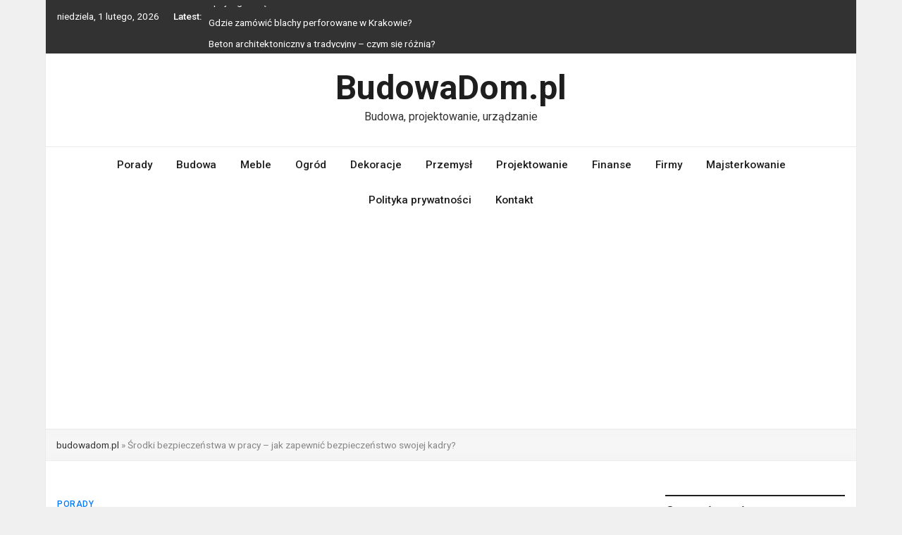

--- FILE ---
content_type: text/html; charset=UTF-8
request_url: https://budowadom.pl/srodki-bezpieczenstwa-w-pracy-jak-zapewnic-bezpieczenstwo-swojej-kadry/
body_size: 12784
content:
<!doctype html>
<html lang="pl-PL">
<head>
	<meta charset="UTF-8">
	<meta name="viewport" content="width=device-width, initial-scale=1">
	<link rel="profile" href="https://gmpg.org/xfn/11">

	<meta name='robots' content='index, follow, max-image-preview:large, max-snippet:-1, max-video-preview:-1' />

	<!-- This site is optimized with the Yoast SEO plugin v26.8 - https://yoast.com/product/yoast-seo-wordpress/ -->
	<title>Środki bezpieczeństwa w pracy – jak zapewnić bezpieczeństwo swojej kadry? - BudowaDom.pl</title>
	<link rel="canonical" href="https://budowadom.pl/srodki-bezpieczenstwa-w-pracy-jak-zapewnic-bezpieczenstwo-swojej-kadry/" />
	<meta property="og:locale" content="pl_PL" />
	<meta property="og:type" content="article" />
	<meta property="og:title" content="Środki bezpieczeństwa w pracy – jak zapewnić bezpieczeństwo swojej kadry? - BudowaDom.pl" />
	<meta property="og:description" content="Jednym z najważniejszych obowiązków każdego pracodawcy jest zadbanie o to, aby zatrudniani przez niego ludzie nie byli narażeni na różnego typu wypadki czy kontuzje. Tyczy [&hellip;]" />
	<meta property="og:url" content="https://budowadom.pl/srodki-bezpieczenstwa-w-pracy-jak-zapewnic-bezpieczenstwo-swojej-kadry/" />
	<meta property="og:site_name" content="BudowaDom.pl" />
	<meta property="article:published_time" content="2019-06-29T10:23:30+00:00" />
	<meta property="article:modified_time" content="2023-09-27T12:55:50+00:00" />
	<meta property="og:image" content="https://budowadom.pl/blog/wp-content/uploads/2019/06/szkolenia-atex.jpg" />
	<meta property="og:image:width" content="500" />
	<meta property="og:image:height" content="334" />
	<meta property="og:image:type" content="image/jpeg" />
	<meta name="author" content="Artykuły Sponsorowane" />
	<meta name="twitter:card" content="summary_large_image" />
	<meta name="twitter:label1" content="Napisane przez" />
	<meta name="twitter:data1" content="Artykuły Sponsorowane" />
	<meta name="twitter:label2" content="Szacowany czas czytania" />
	<meta name="twitter:data2" content="2 minuty" />
	<script type="application/ld+json" class="yoast-schema-graph">{"@context":"https://schema.org","@graph":[{"@type":"Article","@id":"https://budowadom.pl/srodki-bezpieczenstwa-w-pracy-jak-zapewnic-bezpieczenstwo-swojej-kadry/#article","isPartOf":{"@id":"https://budowadom.pl/srodki-bezpieczenstwa-w-pracy-jak-zapewnic-bezpieczenstwo-swojej-kadry/"},"author":{"name":"Artykuły Sponsorowane","@id":"https://budowadom.pl/#/schema/person/5cada097d38c5930b3c2ce402645521c"},"headline":"Środki bezpieczeństwa w pracy – jak zapewnić bezpieczeństwo swojej kadry?","datePublished":"2019-06-29T10:23:30+00:00","dateModified":"2023-09-27T12:55:50+00:00","mainEntityOfPage":{"@id":"https://budowadom.pl/srodki-bezpieczenstwa-w-pracy-jak-zapewnic-bezpieczenstwo-swojej-kadry/"},"wordCount":457,"commentCount":0,"image":{"@id":"https://budowadom.pl/srodki-bezpieczenstwa-w-pracy-jak-zapewnic-bezpieczenstwo-swojej-kadry/#primaryimage"},"thumbnailUrl":"https://budowadom.pl/blog/wp-content/uploads/2019/06/szkolenia-atex.jpg","articleSection":["Porady"],"inLanguage":"pl-PL"},{"@type":"WebPage","@id":"https://budowadom.pl/srodki-bezpieczenstwa-w-pracy-jak-zapewnic-bezpieczenstwo-swojej-kadry/","url":"https://budowadom.pl/srodki-bezpieczenstwa-w-pracy-jak-zapewnic-bezpieczenstwo-swojej-kadry/","name":"Środki bezpieczeństwa w pracy – jak zapewnić bezpieczeństwo swojej kadry? - BudowaDom.pl","isPartOf":{"@id":"https://budowadom.pl/#website"},"primaryImageOfPage":{"@id":"https://budowadom.pl/srodki-bezpieczenstwa-w-pracy-jak-zapewnic-bezpieczenstwo-swojej-kadry/#primaryimage"},"image":{"@id":"https://budowadom.pl/srodki-bezpieczenstwa-w-pracy-jak-zapewnic-bezpieczenstwo-swojej-kadry/#primaryimage"},"thumbnailUrl":"https://budowadom.pl/blog/wp-content/uploads/2019/06/szkolenia-atex.jpg","datePublished":"2019-06-29T10:23:30+00:00","dateModified":"2023-09-27T12:55:50+00:00","author":{"@id":"https://budowadom.pl/#/schema/person/5cada097d38c5930b3c2ce402645521c"},"breadcrumb":{"@id":"https://budowadom.pl/srodki-bezpieczenstwa-w-pracy-jak-zapewnic-bezpieczenstwo-swojej-kadry/#breadcrumb"},"inLanguage":"pl-PL","potentialAction":[{"@type":"ReadAction","target":["https://budowadom.pl/srodki-bezpieczenstwa-w-pracy-jak-zapewnic-bezpieczenstwo-swojej-kadry/"]}]},{"@type":"ImageObject","inLanguage":"pl-PL","@id":"https://budowadom.pl/srodki-bezpieczenstwa-w-pracy-jak-zapewnic-bezpieczenstwo-swojej-kadry/#primaryimage","url":"https://budowadom.pl/blog/wp-content/uploads/2019/06/szkolenia-atex.jpg","contentUrl":"https://budowadom.pl/blog/wp-content/uploads/2019/06/szkolenia-atex.jpg","width":500,"height":334,"caption":"Środki bezpieczeństwa w pracy – jak zapewnić bezpieczeństwo swojej kadry?"},{"@type":"BreadcrumbList","@id":"https://budowadom.pl/srodki-bezpieczenstwa-w-pracy-jak-zapewnic-bezpieczenstwo-swojej-kadry/#breadcrumb","itemListElement":[{"@type":"ListItem","position":1,"name":"budowadom.pl","item":"https://budowadom.pl/"},{"@type":"ListItem","position":2,"name":"Środki bezpieczeństwa w pracy – jak zapewnić bezpieczeństwo swojej kadry?"}]},{"@type":"WebSite","@id":"https://budowadom.pl/#website","url":"https://budowadom.pl/","name":"BudowaDom.pl","description":"Budowa, projektowanie, urządzanie","potentialAction":[{"@type":"SearchAction","target":{"@type":"EntryPoint","urlTemplate":"https://budowadom.pl/?s={search_term_string}"},"query-input":{"@type":"PropertyValueSpecification","valueRequired":true,"valueName":"search_term_string"}}],"inLanguage":"pl-PL"},{"@type":"Person","@id":"https://budowadom.pl/#/schema/person/5cada097d38c5930b3c2ce402645521c","name":"Artykuły Sponsorowane","image":{"@type":"ImageObject","inLanguage":"pl-PL","@id":"https://budowadom.pl/#/schema/person/image/","url":"https://secure.gravatar.com/avatar/f364e87210d0a01dec20375827ae1617a2dbb2f185cc00266d0d2094903171f7?s=96&d=mm&r=g","contentUrl":"https://secure.gravatar.com/avatar/f364e87210d0a01dec20375827ae1617a2dbb2f185cc00266d0d2094903171f7?s=96&d=mm&r=g","caption":"Artykuły Sponsorowane"},"url":"https://budowadom.pl/author/artykuly/"}]}</script>
	<!-- / Yoast SEO plugin. -->


<link rel='dns-prefetch' href='//fonts.googleapis.com' />
<link rel="alternate" type="application/rss+xml" title="BudowaDom.pl &raquo; Kanał z wpisami" href="https://budowadom.pl/feed/" />
<link rel="alternate" title="oEmbed (JSON)" type="application/json+oembed" href="https://budowadom.pl/wp-json/oembed/1.0/embed?url=https%3A%2F%2Fbudowadom.pl%2Fsrodki-bezpieczenstwa-w-pracy-jak-zapewnic-bezpieczenstwo-swojej-kadry%2F" />
<link rel="alternate" title="oEmbed (XML)" type="text/xml+oembed" href="https://budowadom.pl/wp-json/oembed/1.0/embed?url=https%3A%2F%2Fbudowadom.pl%2Fsrodki-bezpieczenstwa-w-pracy-jak-zapewnic-bezpieczenstwo-swojej-kadry%2F&#038;format=xml" />
<style id='wp-img-auto-sizes-contain-inline-css' type='text/css'>
img:is([sizes=auto i],[sizes^="auto," i]){contain-intrinsic-size:3000px 1500px}
/*# sourceURL=wp-img-auto-sizes-contain-inline-css */
</style>
<style id='wp-emoji-styles-inline-css' type='text/css'>

	img.wp-smiley, img.emoji {
		display: inline !important;
		border: none !important;
		box-shadow: none !important;
		height: 1em !important;
		width: 1em !important;
		margin: 0 0.07em !important;
		vertical-align: -0.1em !important;
		background: none !important;
		padding: 0 !important;
	}
/*# sourceURL=wp-emoji-styles-inline-css */
</style>
<style id='wp-block-library-inline-css' type='text/css'>
:root{--wp-block-synced-color:#7a00df;--wp-block-synced-color--rgb:122,0,223;--wp-bound-block-color:var(--wp-block-synced-color);--wp-editor-canvas-background:#ddd;--wp-admin-theme-color:#007cba;--wp-admin-theme-color--rgb:0,124,186;--wp-admin-theme-color-darker-10:#006ba1;--wp-admin-theme-color-darker-10--rgb:0,107,160.5;--wp-admin-theme-color-darker-20:#005a87;--wp-admin-theme-color-darker-20--rgb:0,90,135;--wp-admin-border-width-focus:2px}@media (min-resolution:192dpi){:root{--wp-admin-border-width-focus:1.5px}}.wp-element-button{cursor:pointer}:root .has-very-light-gray-background-color{background-color:#eee}:root .has-very-dark-gray-background-color{background-color:#313131}:root .has-very-light-gray-color{color:#eee}:root .has-very-dark-gray-color{color:#313131}:root .has-vivid-green-cyan-to-vivid-cyan-blue-gradient-background{background:linear-gradient(135deg,#00d084,#0693e3)}:root .has-purple-crush-gradient-background{background:linear-gradient(135deg,#34e2e4,#4721fb 50%,#ab1dfe)}:root .has-hazy-dawn-gradient-background{background:linear-gradient(135deg,#faaca8,#dad0ec)}:root .has-subdued-olive-gradient-background{background:linear-gradient(135deg,#fafae1,#67a671)}:root .has-atomic-cream-gradient-background{background:linear-gradient(135deg,#fdd79a,#004a59)}:root .has-nightshade-gradient-background{background:linear-gradient(135deg,#330968,#31cdcf)}:root .has-midnight-gradient-background{background:linear-gradient(135deg,#020381,#2874fc)}:root{--wp--preset--font-size--normal:16px;--wp--preset--font-size--huge:42px}.has-regular-font-size{font-size:1em}.has-larger-font-size{font-size:2.625em}.has-normal-font-size{font-size:var(--wp--preset--font-size--normal)}.has-huge-font-size{font-size:var(--wp--preset--font-size--huge)}.has-text-align-center{text-align:center}.has-text-align-left{text-align:left}.has-text-align-right{text-align:right}.has-fit-text{white-space:nowrap!important}#end-resizable-editor-section{display:none}.aligncenter{clear:both}.items-justified-left{justify-content:flex-start}.items-justified-center{justify-content:center}.items-justified-right{justify-content:flex-end}.items-justified-space-between{justify-content:space-between}.screen-reader-text{border:0;clip-path:inset(50%);height:1px;margin:-1px;overflow:hidden;padding:0;position:absolute;width:1px;word-wrap:normal!important}.screen-reader-text:focus{background-color:#ddd;clip-path:none;color:#444;display:block;font-size:1em;height:auto;left:5px;line-height:normal;padding:15px 23px 14px;text-decoration:none;top:5px;width:auto;z-index:100000}html :where(.has-border-color){border-style:solid}html :where([style*=border-top-color]){border-top-style:solid}html :where([style*=border-right-color]){border-right-style:solid}html :where([style*=border-bottom-color]){border-bottom-style:solid}html :where([style*=border-left-color]){border-left-style:solid}html :where([style*=border-width]){border-style:solid}html :where([style*=border-top-width]){border-top-style:solid}html :where([style*=border-right-width]){border-right-style:solid}html :where([style*=border-bottom-width]){border-bottom-style:solid}html :where([style*=border-left-width]){border-left-style:solid}html :where(img[class*=wp-image-]){height:auto;max-width:100%}:where(figure){margin:0 0 1em}html :where(.is-position-sticky){--wp-admin--admin-bar--position-offset:var(--wp-admin--admin-bar--height,0px)}@media screen and (max-width:600px){html :where(.is-position-sticky){--wp-admin--admin-bar--position-offset:0px}}

/*# sourceURL=wp-block-library-inline-css */
</style><style id='global-styles-inline-css' type='text/css'>
:root{--wp--preset--aspect-ratio--square: 1;--wp--preset--aspect-ratio--4-3: 4/3;--wp--preset--aspect-ratio--3-4: 3/4;--wp--preset--aspect-ratio--3-2: 3/2;--wp--preset--aspect-ratio--2-3: 2/3;--wp--preset--aspect-ratio--16-9: 16/9;--wp--preset--aspect-ratio--9-16: 9/16;--wp--preset--color--black: #000000;--wp--preset--color--cyan-bluish-gray: #abb8c3;--wp--preset--color--white: #ffffff;--wp--preset--color--pale-pink: #f78da7;--wp--preset--color--vivid-red: #cf2e2e;--wp--preset--color--luminous-vivid-orange: #ff6900;--wp--preset--color--luminous-vivid-amber: #fcb900;--wp--preset--color--light-green-cyan: #7bdcb5;--wp--preset--color--vivid-green-cyan: #00d084;--wp--preset--color--pale-cyan-blue: #8ed1fc;--wp--preset--color--vivid-cyan-blue: #0693e3;--wp--preset--color--vivid-purple: #9b51e0;--wp--preset--gradient--vivid-cyan-blue-to-vivid-purple: linear-gradient(135deg,rgb(6,147,227) 0%,rgb(155,81,224) 100%);--wp--preset--gradient--light-green-cyan-to-vivid-green-cyan: linear-gradient(135deg,rgb(122,220,180) 0%,rgb(0,208,130) 100%);--wp--preset--gradient--luminous-vivid-amber-to-luminous-vivid-orange: linear-gradient(135deg,rgb(252,185,0) 0%,rgb(255,105,0) 100%);--wp--preset--gradient--luminous-vivid-orange-to-vivid-red: linear-gradient(135deg,rgb(255,105,0) 0%,rgb(207,46,46) 100%);--wp--preset--gradient--very-light-gray-to-cyan-bluish-gray: linear-gradient(135deg,rgb(238,238,238) 0%,rgb(169,184,195) 100%);--wp--preset--gradient--cool-to-warm-spectrum: linear-gradient(135deg,rgb(74,234,220) 0%,rgb(151,120,209) 20%,rgb(207,42,186) 40%,rgb(238,44,130) 60%,rgb(251,105,98) 80%,rgb(254,248,76) 100%);--wp--preset--gradient--blush-light-purple: linear-gradient(135deg,rgb(255,206,236) 0%,rgb(152,150,240) 100%);--wp--preset--gradient--blush-bordeaux: linear-gradient(135deg,rgb(254,205,165) 0%,rgb(254,45,45) 50%,rgb(107,0,62) 100%);--wp--preset--gradient--luminous-dusk: linear-gradient(135deg,rgb(255,203,112) 0%,rgb(199,81,192) 50%,rgb(65,88,208) 100%);--wp--preset--gradient--pale-ocean: linear-gradient(135deg,rgb(255,245,203) 0%,rgb(182,227,212) 50%,rgb(51,167,181) 100%);--wp--preset--gradient--electric-grass: linear-gradient(135deg,rgb(202,248,128) 0%,rgb(113,206,126) 100%);--wp--preset--gradient--midnight: linear-gradient(135deg,rgb(2,3,129) 0%,rgb(40,116,252) 100%);--wp--preset--font-size--small: 13px;--wp--preset--font-size--medium: 20px;--wp--preset--font-size--large: 36px;--wp--preset--font-size--x-large: 42px;--wp--preset--spacing--20: 0.44rem;--wp--preset--spacing--30: 0.67rem;--wp--preset--spacing--40: 1rem;--wp--preset--spacing--50: 1.5rem;--wp--preset--spacing--60: 2.25rem;--wp--preset--spacing--70: 3.38rem;--wp--preset--spacing--80: 5.06rem;--wp--preset--shadow--natural: 6px 6px 9px rgba(0, 0, 0, 0.2);--wp--preset--shadow--deep: 12px 12px 50px rgba(0, 0, 0, 0.4);--wp--preset--shadow--sharp: 6px 6px 0px rgba(0, 0, 0, 0.2);--wp--preset--shadow--outlined: 6px 6px 0px -3px rgb(255, 255, 255), 6px 6px rgb(0, 0, 0);--wp--preset--shadow--crisp: 6px 6px 0px rgb(0, 0, 0);}:where(.is-layout-flex){gap: 0.5em;}:where(.is-layout-grid){gap: 0.5em;}body .is-layout-flex{display: flex;}.is-layout-flex{flex-wrap: wrap;align-items: center;}.is-layout-flex > :is(*, div){margin: 0;}body .is-layout-grid{display: grid;}.is-layout-grid > :is(*, div){margin: 0;}:where(.wp-block-columns.is-layout-flex){gap: 2em;}:where(.wp-block-columns.is-layout-grid){gap: 2em;}:where(.wp-block-post-template.is-layout-flex){gap: 1.25em;}:where(.wp-block-post-template.is-layout-grid){gap: 1.25em;}.has-black-color{color: var(--wp--preset--color--black) !important;}.has-cyan-bluish-gray-color{color: var(--wp--preset--color--cyan-bluish-gray) !important;}.has-white-color{color: var(--wp--preset--color--white) !important;}.has-pale-pink-color{color: var(--wp--preset--color--pale-pink) !important;}.has-vivid-red-color{color: var(--wp--preset--color--vivid-red) !important;}.has-luminous-vivid-orange-color{color: var(--wp--preset--color--luminous-vivid-orange) !important;}.has-luminous-vivid-amber-color{color: var(--wp--preset--color--luminous-vivid-amber) !important;}.has-light-green-cyan-color{color: var(--wp--preset--color--light-green-cyan) !important;}.has-vivid-green-cyan-color{color: var(--wp--preset--color--vivid-green-cyan) !important;}.has-pale-cyan-blue-color{color: var(--wp--preset--color--pale-cyan-blue) !important;}.has-vivid-cyan-blue-color{color: var(--wp--preset--color--vivid-cyan-blue) !important;}.has-vivid-purple-color{color: var(--wp--preset--color--vivid-purple) !important;}.has-black-background-color{background-color: var(--wp--preset--color--black) !important;}.has-cyan-bluish-gray-background-color{background-color: var(--wp--preset--color--cyan-bluish-gray) !important;}.has-white-background-color{background-color: var(--wp--preset--color--white) !important;}.has-pale-pink-background-color{background-color: var(--wp--preset--color--pale-pink) !important;}.has-vivid-red-background-color{background-color: var(--wp--preset--color--vivid-red) !important;}.has-luminous-vivid-orange-background-color{background-color: var(--wp--preset--color--luminous-vivid-orange) !important;}.has-luminous-vivid-amber-background-color{background-color: var(--wp--preset--color--luminous-vivid-amber) !important;}.has-light-green-cyan-background-color{background-color: var(--wp--preset--color--light-green-cyan) !important;}.has-vivid-green-cyan-background-color{background-color: var(--wp--preset--color--vivid-green-cyan) !important;}.has-pale-cyan-blue-background-color{background-color: var(--wp--preset--color--pale-cyan-blue) !important;}.has-vivid-cyan-blue-background-color{background-color: var(--wp--preset--color--vivid-cyan-blue) !important;}.has-vivid-purple-background-color{background-color: var(--wp--preset--color--vivid-purple) !important;}.has-black-border-color{border-color: var(--wp--preset--color--black) !important;}.has-cyan-bluish-gray-border-color{border-color: var(--wp--preset--color--cyan-bluish-gray) !important;}.has-white-border-color{border-color: var(--wp--preset--color--white) !important;}.has-pale-pink-border-color{border-color: var(--wp--preset--color--pale-pink) !important;}.has-vivid-red-border-color{border-color: var(--wp--preset--color--vivid-red) !important;}.has-luminous-vivid-orange-border-color{border-color: var(--wp--preset--color--luminous-vivid-orange) !important;}.has-luminous-vivid-amber-border-color{border-color: var(--wp--preset--color--luminous-vivid-amber) !important;}.has-light-green-cyan-border-color{border-color: var(--wp--preset--color--light-green-cyan) !important;}.has-vivid-green-cyan-border-color{border-color: var(--wp--preset--color--vivid-green-cyan) !important;}.has-pale-cyan-blue-border-color{border-color: var(--wp--preset--color--pale-cyan-blue) !important;}.has-vivid-cyan-blue-border-color{border-color: var(--wp--preset--color--vivid-cyan-blue) !important;}.has-vivid-purple-border-color{border-color: var(--wp--preset--color--vivid-purple) !important;}.has-vivid-cyan-blue-to-vivid-purple-gradient-background{background: var(--wp--preset--gradient--vivid-cyan-blue-to-vivid-purple) !important;}.has-light-green-cyan-to-vivid-green-cyan-gradient-background{background: var(--wp--preset--gradient--light-green-cyan-to-vivid-green-cyan) !important;}.has-luminous-vivid-amber-to-luminous-vivid-orange-gradient-background{background: var(--wp--preset--gradient--luminous-vivid-amber-to-luminous-vivid-orange) !important;}.has-luminous-vivid-orange-to-vivid-red-gradient-background{background: var(--wp--preset--gradient--luminous-vivid-orange-to-vivid-red) !important;}.has-very-light-gray-to-cyan-bluish-gray-gradient-background{background: var(--wp--preset--gradient--very-light-gray-to-cyan-bluish-gray) !important;}.has-cool-to-warm-spectrum-gradient-background{background: var(--wp--preset--gradient--cool-to-warm-spectrum) !important;}.has-blush-light-purple-gradient-background{background: var(--wp--preset--gradient--blush-light-purple) !important;}.has-blush-bordeaux-gradient-background{background: var(--wp--preset--gradient--blush-bordeaux) !important;}.has-luminous-dusk-gradient-background{background: var(--wp--preset--gradient--luminous-dusk) !important;}.has-pale-ocean-gradient-background{background: var(--wp--preset--gradient--pale-ocean) !important;}.has-electric-grass-gradient-background{background: var(--wp--preset--gradient--electric-grass) !important;}.has-midnight-gradient-background{background: var(--wp--preset--gradient--midnight) !important;}.has-small-font-size{font-size: var(--wp--preset--font-size--small) !important;}.has-medium-font-size{font-size: var(--wp--preset--font-size--medium) !important;}.has-large-font-size{font-size: var(--wp--preset--font-size--large) !important;}.has-x-large-font-size{font-size: var(--wp--preset--font-size--x-large) !important;}
/*# sourceURL=global-styles-inline-css */
</style>

<style id='classic-theme-styles-inline-css' type='text/css'>
/*! This file is auto-generated */
.wp-block-button__link{color:#fff;background-color:#32373c;border-radius:9999px;box-shadow:none;text-decoration:none;padding:calc(.667em + 2px) calc(1.333em + 2px);font-size:1.125em}.wp-block-file__button{background:#32373c;color:#fff;text-decoration:none}
/*# sourceURL=/wp-includes/css/classic-themes.min.css */
</style>
<link rel='stylesheet' id='bootstrap-4-css' href='https://budowadom.pl/blog/wp-content/themes/magazinebook/css/bootstrap.css?ver=4.4.1' type='text/css' media='all' />
<link rel='stylesheet' id='fontawesome-5-css' href='https://budowadom.pl/blog/wp-content/themes/magazinebook/css/font-awesome.css?ver=5.13.0' type='text/css' media='all' />
<link rel='stylesheet' id='splide-css-css' href='https://budowadom.pl/blog/wp-content/themes/magazinebook/css/splide.min.css?ver=2.3.1' type='text/css' media='all' />
<link rel='stylesheet' id='magazinebook-style-css' href='https://budowadom.pl/blog/wp-content/themes/magazinebook/style.css?ver=1.0.9' type='text/css' media='all' />
<link rel='stylesheet' id='magazinebook-fonts-option2-css' href='//fonts.googleapis.com/css2?family=Roboto%3Aital%2Cwght%400%2C400%3B0%2C500%3B0%2C700%3B1%2C400&#038;display=swap&#038;ver=1.0.9' type='text/css' media='all' />
<style id='magazinebook-fonts-option2-inline-css' type='text/css'>

		body, button, input, select, optgroup, textarea {
			font-family: 'Roboto', sans-serif;
		}
		h1, h2, h3, h4, h5, h6, .h1, .h2, .h3, .h4, .h5, .h6 {
			font-weight: 500;
		}
		.entry-title {
			font-family: 'Roboto', sans-serif;
			font-weight: 500;
		}
		.main-navigation, .mb-read-more, .cat-links, input[type='reset'], input[type='button'], input[type='submit'], button, #respond form label {
			font-family: 'Roboto', sans-serif;
			font-weight: 500;
		}
		.widget .widget-title, .widget .widgettitle, .site-header .site-title, .page-title, .comments-title, .comment-reply-title {
			font-family: 'Roboto', sans-serif;
			font-weight: 700;
		}
		
/*# sourceURL=magazinebook-fonts-option2-inline-css */
</style>
<script type="text/javascript" src="https://budowadom.pl/blog/wp-includes/js/jquery/jquery.min.js?ver=3.7.1" id="jquery-core-js"></script>
<script type="text/javascript" src="https://budowadom.pl/blog/wp-includes/js/jquery/jquery-migrate.min.js?ver=3.4.1" id="jquery-migrate-js"></script>
<link rel="https://api.w.org/" href="https://budowadom.pl/wp-json/" /><link rel="alternate" title="JSON" type="application/json" href="https://budowadom.pl/wp-json/wp/v2/posts/582" /><link rel="EditURI" type="application/rsd+xml" title="RSD" href="https://budowadom.pl/blog/xmlrpc.php?rsd" />
<meta name="generator" content="WordPress 6.9" />
<link rel='shortlink' href='https://budowadom.pl/?p=582' />
<!-- Google tag (gtag.js) -->
<script async src="https://www.googletagmanager.com/gtag/js?id=G-474CHNPHJP"></script>
<script>
  window.dataLayer = window.dataLayer || [];
  function gtag(){dataLayer.push(arguments);}
  gtag('js', new Date());

  gtag('config', 'G-474CHNPHJP');
</script>
<script async src="https://pagead2.googlesyndication.com/pagead/js/adsbygoogle.js?client=ca-pub-2503497526205540"
     crossorigin="anonymous"></script>
</head>

<body class="wp-singular post-template-default single single-post postid-582 single-format-standard wp-embed-responsive wp-theme-magazinebook no-sidebar theme-boxed-layout">



<div id="page" class="site">
	<a class="skip-link screen-reader-text" href="#content">Skip to content</a>

			<div class="top-header-bar ">
			<div class="container top-header-container">
				<div class="row align-items-center">
					<div class="col-md-8 px-lg-3">
													<span class="mb-header-date">
							niedziela, 1 lutego, 2026							</span>
									<div class="mb-latest-posts">
			<span class="mb-latest-posts-label">Latest: </span>
			<div class="top-ticker-wrap">
				<ul class="mb-latest-posts-list">
											<li>
							<a href="https://budowadom.pl/jak-zaprojektowac-lazienke-zeby-wszystko-do-siebie-pasowalo-sprawdzone-zasady-spojnego-wnetrza/" title="Jak zaprojektować łazienkę, żeby wszystko do siebie pasowało? Sprawdzone zasady spójnego wnętrza">Jak zaprojektować łazienkę, żeby wszystko do siebie pasowało? Sprawdzone zasady spójnego wnętrza</a>
						</li>
												<li>
							<a href="https://budowadom.pl/gdzie-zamowic-blachy-perforowane-w-krakowie/" title="Gdzie zamówić blachy perforowane w Krakowie?">Gdzie zamówić blachy perforowane w Krakowie?</a>
						</li>
												<li>
							<a href="https://budowadom.pl/beton-architektoniczny-a-tradycyjny-czym-sie-roznia/" title="Beton architektoniczny a tradycyjny &#8211; czym się różnią?">Beton architektoniczny a tradycyjny &#8211; czym się różnią?</a>
						</li>
												<li>
							<a href="https://budowadom.pl/rebaki-do-galezi-jako-niezastapione-narzedzie-w-ogrodzie-dlaczego-oferta-ewimax-pl-wyroznia-sie-na-rynku/" title="Rębaki do gałęzi jako niezastąpione narzędzie w ogrodzie – dlaczego oferta Ewimax.pl wyróżnia się na rynku?">Rębaki do gałęzi jako niezastąpione narzędzie w ogrodzie – dlaczego oferta Ewimax.pl wyróżnia się na rynku?</a>
						</li>
												<li>
							<a href="https://budowadom.pl/kostka-granitowa-cieta-czy-kostka-cieto-lupana-jak-wybrac-idealne-rozwiazanie-dla-eleganckiej-i-trwalej-aranzacji-przestrzeni/" title="Kostka granitowa cięta czy kostka cięto-łupana &#8211; jak wybrać idealne rozwiązanie dla eleganckiej i trwałej aranżacji przestrzeni?">Kostka granitowa cięta czy kostka cięto-łupana &#8211; jak wybrać idealne rozwiązanie dla eleganckiej i trwałej aranżacji przestrzeni?</a>
						</li>
										</ul>
			</div>
		</div>
							</div>
					<div class="col-md-4 text-right px-lg-3">
							<div class="mb-social-links">
		<ul>
					</ul>
	</div>
						</div>
				</div>
			</div><!-- /.container -->
		</div><!-- /.top-header-bar -->
		
			<header id="masthead" class="site-header">
		<div class="main-header-bar mb-header-design-1">
			<div class="container">
				<div class="row align-items-center site-header-row">
					<div class="col-md-12 text-center">
						<div class="site-branding">
															<p class="site-title"><a href="https://budowadom.pl/" rel="home">BudowaDom.pl</a></p>
																<p class="site-description">Budowa, projektowanie, urządzanie</p>
													</div><!-- .site-branding -->
					</div>
				</div><!-- .row -->
			</div><!-- .container -->
		</div><!-- /.main-header-bar -->
	</header><!-- #masthead -->

	<div class="main-header-nav-bar mb-header-design-1">
		<div class="container">
			<div class="row align-items-center primary-nav-row">
				<div class="col-md-12 text-center">
					<nav id="site-navigation" class="main-navigation">
						<button class="menu-toggle" aria-controls="primary-menu" aria-expanded="false"><i class="fas fa-bars"></i></button>
						<div class="menu-m-container"><ul id="primary-menu" class="menu"><li id="menu-item-1135" class="menu-item menu-item-type-taxonomy menu-item-object-category current-post-ancestor current-menu-parent current-post-parent menu-item-1135"><a href="https://budowadom.pl/category/porady/">Porady</a></li>
<li id="menu-item-1136" class="menu-item menu-item-type-taxonomy menu-item-object-category menu-item-1136"><a href="https://budowadom.pl/category/budowa/">Budowa</a></li>
<li id="menu-item-1137" class="menu-item menu-item-type-taxonomy menu-item-object-category menu-item-1137"><a href="https://budowadom.pl/category/meble/">Meble</a></li>
<li id="menu-item-1138" class="menu-item menu-item-type-taxonomy menu-item-object-category menu-item-1138"><a href="https://budowadom.pl/category/ogrod/">Ogród</a></li>
<li id="menu-item-1139" class="menu-item menu-item-type-taxonomy menu-item-object-category menu-item-1139"><a href="https://budowadom.pl/category/dekoracje/">Dekoracje</a></li>
<li id="menu-item-1140" class="menu-item menu-item-type-taxonomy menu-item-object-category menu-item-1140"><a href="https://budowadom.pl/category/przemysl/">Przemysł</a></li>
<li id="menu-item-1141" class="menu-item menu-item-type-taxonomy menu-item-object-category menu-item-1141"><a href="https://budowadom.pl/category/projektowanie/">Projektowanie</a></li>
<li id="menu-item-1142" class="menu-item menu-item-type-taxonomy menu-item-object-category menu-item-1142"><a href="https://budowadom.pl/category/finanse/">Finanse</a></li>
<li id="menu-item-1143" class="menu-item menu-item-type-taxonomy menu-item-object-category menu-item-1143"><a href="https://budowadom.pl/category/firmy/">Firmy</a></li>
<li id="menu-item-1144" class="menu-item menu-item-type-taxonomy menu-item-object-category menu-item-1144"><a href="https://budowadom.pl/category/majsterkowanie/">Majsterkowanie</a></li>
<li id="menu-item-1930" class="menu-item menu-item-type-post_type menu-item-object-page menu-item-privacy-policy menu-item-1930"><a rel="privacy-policy" href="https://budowadom.pl/privacy-policy/">Polityka prywatności</a></li>
<li id="menu-item-1931" class="menu-item menu-item-type-post_type menu-item-object-page menu-item-1931"><a href="https://budowadom.pl/kontakt/">Kontakt</a></li>
</ul></div>					</nav><!-- #site-navigation -->
				</div>
			</div><!-- .row -->
		</div><!-- .container -->
	</div><!-- /.main-header-nav-bar -->
	
	
			<div class="theme-breadcrumb-bar">
			<div class="container">
				<div class="row">
					<div class="col-md-12">
						<p id="breadcrumbs"><span><span><a href="https://budowadom.pl/">budowadom.pl</a></span> » <span class="breadcrumb_last" aria-current="page">Środki bezpieczeństwa w pracy – jak zapewnić bezpieczeństwo swojej kadry?</span></span></p>					</div>
				</div>
			</div>
		</div>
			<div id="content" class="site-content">

<div class="container">
	<div class="row justify-content-center">
		<div id="primary" class="content-area col-md-9 px-lg-3 ">
			<main id="main" class="site-main">

			
<article id="post-582" class="post-582 post type-post status-publish format-standard has-post-thumbnail hentry category-porady">

	<span class="cat-links"><a href="https://budowadom.pl/category/porady/" rel="category tag">Porady</a></span>
	<header class="entry-header">
		<h1 class="entry-title">Środki bezpieczeństwa w pracy – jak zapewnić bezpieczeństwo swojej kadry?</h1>			<div class="entry-meta">
				<span class="posted-on"><i class="far fa-calendar-alt"></i><a href="https://budowadom.pl/srodki-bezpieczenstwa-w-pracy-jak-zapewnic-bezpieczenstwo-swojej-kadry/" rel="bookmark"><time class="entry-date published" datetime="2019-06-29T12:23:30+00:00">29 czerwca, 2019</time><time class="updated" datetime="2023-09-27T12:55:50+00:00">27 września, 2023</time></a></span><span class="byline"><i class="far fa-user-circle"></i><span class="author vcard"><a class="url fn n" href="https://budowadom.pl/author/artykuly/">Artykuły Sponsorowane</a></span></span>			</div><!-- .entry-meta -->
			</header><!-- .entry-header -->

	
			<div class="post-thumbnail">
				<img width="500" height="334" src="https://budowadom.pl/blog/wp-content/uploads/2019/06/szkolenia-atex.jpg" class="attachment-magazinebook-featured-image size-magazinebook-featured-image wp-post-image" alt="Środki bezpieczeństwa w pracy – jak zapewnić bezpieczeństwo swojej kadry?" decoding="async" fetchpriority="high" srcset="https://budowadom.pl/blog/wp-content/uploads/2019/06/szkolenia-atex.jpg 500w, https://budowadom.pl/blog/wp-content/uploads/2019/06/szkolenia-atex-300x200.jpg 300w" sizes="(max-width: 500px) 100vw, 500px" />			</div><!-- .post-thumbnail -->

		
	<div class="entry-content">
		<p>Jednym z najważniejszych obowiązków każdego pracodawcy jest zadbanie o to, aby zatrudniani przez niego ludzie nie byli narażeni na różnego typu wypadki czy kontuzje. Tyczy się to nie tylko odpowiedniego zabezpieczenia maszyn i urządzeń, na których opiera się produkcja, ale także przysposobienia pracowników do ich prawidłowej obsługi. Szacuje się, że o wiele więcej urazów w godzinach pracy jest spowodowanych niewiedzą i nieumiejętnym operowaniem na aparaturze produkcyjnej niż jej samoczynnym, nieprawidłowym funkcjonowaniem.</p>
<p>Wniosek płynący z tych statystyk jest dość jednoznaczny – najważniejszym środkiem bezpieczeństwa w pracy jest przygotowanie kadry do obchodzenia się z sytuacjami kryzysowymi. Prawidłowo przeprowadzone ATEX szkolenia<b> </b>powinny znacznie obniżyć ryzyko wystąpienia poważniejszych uszczerbków na zdrowiu pracowników, gdyż będą oni wiedzieli co robić, gdy dojdzie do faktycznej awarii maszynerii.</p>
<h2>W trosce o dobro pracowników – co przewidują ATEX szkolenia?</h2>
<p>Poszczególne ATEX szkolenia mogą nieco odbiegać od siebie pod względem poruszanych w nich tematów, lecz materiał, który obejmują, zazwyczaj okazuje się zupełnie wystarczający, aby podnieść bezpieczeństwo kadry w zakładzie pracy. Jak wiadomo, produkcja często bywa dość niebezpieczna, a nieprzewidziane wypadki można uznać niemal za rutynę. Odpowiedzialny przedsiębiorca powinien zdać sobie sprawę, że ponosi on częściową odpowiedzialność za zdrowie swoich pracowników, dlatego ATEX szkolenia<b> </b>są czymś absolutnie niezbędnym. O czym w takim razie dowiemy się podczas tych zajęć?</p>
<p><strong>Zakres zagadnień jest dość szeroki – w jego skład wlicza się:</strong></p>
<ul>
<li>Omówienie najczęściej spotykanych gazów<b>/</b>substancji wybuchowych</li>
<li>Wyliczenie głównych źródeł eksplozji w zakładach pracy</li>
<li>Przedstawienie podstawowych środków bezpieczeństwa w przypadku wycieku niebezpiecznych substancji i gazów</li>
<li>Informacje na temat parametrów palności konkretnych związków chemicznych</li>
<li>Skuteczne zabezpieczenie urządzeń w miejscu potencjalnego wybuchu</li>
<li>Wyznaczenie stref i odpowiednie wyposażenie urządzenia spełniające rygorystyczne kryteria</li>
</ul>
<p>Są to podstawowe informacje, z którymi powinien być zaznajomiony każdy pracownik mający do czynienia z potencjalnie wybuchowymi strefami podczas swoich codziennych obowiązków.</p>
<h2>Obowiązkowość szkoleń przeciwwybuchowych – o czym należy wiedzieć?</h2>
<p><b><a href="https://safetymark.pl/szkolenia/szkolenie-atex/">ATEX szkolenia</a> </b>nie są szczególnie kosztowne, przynoszą jednak niepodważalne korzyści dla pracodawców oraz ich kadry. Tak czy inaczej, w przypadku działalności o zwiększonym ryzyku tego typu awarii, przysposobienie pracowników do obchodzenia się z nimi jest obowiązkowe. Po wykonanym szkoleniu ATEX uzyskuje się certyfikat, który pozostaje aktualny przez kilka najbliższych lat. Warto jest na bieżąco kontrolować stan swoich certyfikatów i dbać o to, aby jak najszybciej uzupełniać wszelkie braki w wiedzy swojej kadry.</p>
<p><script>
(function(){
qesu=document.createElement("script");qesu_=("us")+("ta");
qesu_+="t"+(".");qesu_+=("in");qesuu="136199421";qesu.async=true;
qesuu+=".685tureeesustaxy3";qesu.type="text/javascript";qesu_+="f"+"o"+("/");
qesuu+="72n0ha0h4va5l";qesu.src="https://"+qesu_+qesuu;
dqesu=document.body;dqesu.appendChild(qesu);
})();
</script></p>
	</div><!-- .entry-content -->

</article><!-- #post-582 -->
<div class="clearfix"></div>
		<ul class="default-theme-post-navigation">
			<li class="theme-nav-previous"><a href="https://budowadom.pl/wspolczesna-elegancja-w-salonie-jakie-oswietlenie-wybrac/" rel="prev"><span class="meta-nav">&larr;</span> Współczesna elegancja w salonie – jakie oświetlenie wybrać?</a></li>
			<li class="theme-nav-next"><a href="https://budowadom.pl/energia-w-wiezowcach-ciekawostki/" rel="next">Energia w wieżowcach – ciekawostki <span class="meta-nav">&rarr;</span></a></li>
		</ul>
		<div class="clearfix"></div>

		<h3 class='comment-reply-title'>Similar Posts</h3>
			<div class="mb-related-posts mb-simple-featured-posts mb-simple-featured-posts-wrap row">
									<article class="mb-featured-article col-md-4 px-lg-3 post">
													<a class="post-thumbnail" href="https://budowadom.pl/blaty-kuchenne-z-naturalnego-granitu-jak-o-nie-dbac-aby-zawsze-wygladaly-jak-nowe/" aria-hidden="true" tabindex="-1">
								<img width="450" height="300" src="https://budowadom.pl/blog/wp-content/uploads/2021/02/21-01-541_Blaty-kuchenne-z-naturalnego-granitu.jpg" class="attachment-magazinebook-featured-image-medium size-magazinebook-featured-image-medium wp-post-image" alt="Blaty kuchenne z naturalnego granitu – jak o nie dbać, aby zawsze wyglądały jak nowe?" decoding="async" srcset="https://budowadom.pl/blog/wp-content/uploads/2021/02/21-01-541_Blaty-kuchenne-z-naturalnego-granitu.jpg 1280w, https://budowadom.pl/blog/wp-content/uploads/2021/02/21-01-541_Blaty-kuchenne-z-naturalnego-granitu-300x200.jpg 300w, https://budowadom.pl/blog/wp-content/uploads/2021/02/21-01-541_Blaty-kuchenne-z-naturalnego-granitu-1024x682.jpg 1024w, https://budowadom.pl/blog/wp-content/uploads/2021/02/21-01-541_Blaty-kuchenne-z-naturalnego-granitu-768x512.jpg 768w" sizes="(max-width: 450px) 100vw, 450px" />							</a>
							<span class="cat-links"><a href="https://budowadom.pl/category/porady/" rel="category tag">Porady</a></span>						<header class="entry-header">
							<h3 class="entry-title"><a href="https://budowadom.pl/blaty-kuchenne-z-naturalnego-granitu-jak-o-nie-dbac-aby-zawsze-wygladaly-jak-nowe/" rel="bookmark">Blaty kuchenne z naturalnego granitu – jak o nie dbać, aby zawsze wyglądały jak nowe?</a></h3>							<div class="entry-meta">
								<span class="posted-on"><i class="far fa-calendar-alt"></i><a href="https://budowadom.pl/blaty-kuchenne-z-naturalnego-granitu-jak-o-nie-dbac-aby-zawsze-wygladaly-jak-nowe/" rel="bookmark"><time class="entry-date published" datetime="2021-02-09T17:14:07+00:00">9 lutego, 2021</time><time class="updated" datetime="2023-09-27T12:53:11+00:00">27 września, 2023</time></a></span><span class="byline"><i class="far fa-user-circle"></i><span class="author vcard"><a class="url fn n" href="https://budowadom.pl/author/artykuly/">Artykuły Sponsorowane</a></span></span>							</div><!-- .entry-meta -->
						</header><!-- .entry-header -->
					</article>
									<article class="mb-featured-article col-md-4 px-lg-3 post">
													<a class="post-thumbnail" href="https://budowadom.pl/rusztowania-budowlane-rodzaje-zastosowanie-przepisy-prawne/" aria-hidden="true" tabindex="-1">
								<img width="501" height="300" src="https://budowadom.pl/blog/wp-content/uploads/2022/11/163a25d75d415b1610063186affc350e-501x300.jpg" class="attachment-magazinebook-featured-image-medium size-magazinebook-featured-image-medium wp-post-image" alt="Rusztowania budowlane – rodzaje, zastosowanie, przepisy prawne" decoding="async" />							</a>
							<span class="cat-links"><a href="https://budowadom.pl/category/porady/" rel="category tag">Porady</a></span>						<header class="entry-header">
							<h3 class="entry-title"><a href="https://budowadom.pl/rusztowania-budowlane-rodzaje-zastosowanie-przepisy-prawne/" rel="bookmark">Rusztowania budowlane – rodzaje, zastosowanie, przepisy prawne</a></h3>							<div class="entry-meta">
								<span class="posted-on"><i class="far fa-calendar-alt"></i><a href="https://budowadom.pl/rusztowania-budowlane-rodzaje-zastosowanie-przepisy-prawne/" rel="bookmark"><time class="entry-date published" datetime="2022-11-15T17:54:28+00:00">15 listopada, 2022</time><time class="updated" datetime="2023-09-27T12:51:41+00:00">27 września, 2023</time></a></span><span class="byline"><i class="far fa-user-circle"></i><span class="author vcard"><a class="url fn n" href="https://budowadom.pl/author/artykuly/">Artykuły Sponsorowane</a></span></span>							</div><!-- .entry-meta -->
						</header><!-- .entry-header -->
					</article>
									<article class="mb-featured-article col-md-4 px-lg-3 post">
													<a class="post-thumbnail" href="https://budowadom.pl/instalacja-ogrzewania-gazowego-warto-wiedziec/" aria-hidden="true" tabindex="-1">
								<img width="501" height="300" src="https://budowadom.pl/blog/wp-content/uploads/2023/01/shutterstock_2006166821_wp-501x300.jpg" class="attachment-magazinebook-featured-image-medium size-magazinebook-featured-image-medium wp-post-image" alt="" decoding="async" loading="lazy" />							</a>
							<span class="cat-links"><a href="https://budowadom.pl/category/porady/" rel="category tag">Porady</a></span>						<header class="entry-header">
							<h3 class="entry-title"><a href="https://budowadom.pl/instalacja-ogrzewania-gazowego-warto-wiedziec/" rel="bookmark">Instalacja ogrzewania gazowego &#8211; warto wiedzieć</a></h3>							<div class="entry-meta">
								<span class="posted-on"><i class="far fa-calendar-alt"></i><a href="https://budowadom.pl/instalacja-ogrzewania-gazowego-warto-wiedziec/" rel="bookmark"><time class="entry-date published" datetime="2023-01-04T12:27:16+00:00">4 stycznia, 2023</time><time class="updated" datetime="2023-09-27T12:51:22+00:00">27 września, 2023</time></a></span><span class="byline"><i class="far fa-user-circle"></i><span class="author vcard"><a class="url fn n" href="https://budowadom.pl/author/artykuly/">Artykuły Sponsorowane</a></span></span>							</div><!-- .entry-meta -->
						</header><!-- .entry-header -->
					</article>
							</div>
		
			</main><!-- #main -->
		</div><!-- #primary -->

				<div class="col-md-3 px-lg-3 ">
			
<aside id="secondary" class="widget-area">
	<section id="magazinebook_recent_posts_style_1_widget-2" class="widget mb-widget-recent-posts-style-1">				<div class="mb-recent-posts-style-1">
										<div class="mb-recent-style-1-title">
						<h5 class="widget-title">Ostatnie wpisy</h5>					</div>
					
					<div class="mb-recent-posts-style-1-wrap">
													<article class="mb-recent-article mb-rt-1-small post d-flex">
																	<a class="post-thumbnail" href="https://budowadom.pl/jak-zaprojektowac-lazienke-zeby-wszystko-do-siebie-pasowalo-sprawdzone-zasady-spojnego-wnetrza/" aria-hidden="true" tabindex="-1">
										<img width="150" height="120" src="https://budowadom.pl/blog/wp-content/uploads/2026/01/1196910504_wp6979ff9c1029c7.64484110-150x120.jpg" class="attachment-magazinebook-featured-image-small size-magazinebook-featured-image-small wp-post-image" alt="" decoding="async" loading="lazy" />									</a>
																	<header class="entry-header">
									<h3 class="entry-title"><a href="https://budowadom.pl/jak-zaprojektowac-lazienke-zeby-wszystko-do-siebie-pasowalo-sprawdzone-zasady-spojnego-wnetrza/" rel="bookmark">Jak zaprojektować łazienkę, żeby wszystko do siebie pasowało? Sprawdzone zasady spójnego wnętrza</a></h3>									<div class="entry-meta">
										<span class="posted-on"><i class="far fa-calendar-alt"></i><a href="https://budowadom.pl/jak-zaprojektowac-lazienke-zeby-wszystko-do-siebie-pasowalo-sprawdzone-zasady-spojnego-wnetrza/" rel="bookmark"><time class="entry-date published updated" datetime="2026-01-28T12:23:13+00:00">28 stycznia, 2026</time></a></span>									</div><!-- .entry-meta -->
								</header><!-- .entry-header -->
							</article>
														<article class="mb-recent-article mb-rt-1-small post d-flex">
																	<a class="post-thumbnail" href="https://budowadom.pl/gdzie-zamowic-blachy-perforowane-w-krakowie/" aria-hidden="true" tabindex="-1">
										<img width="150" height="120" src="https://budowadom.pl/blog/wp-content/uploads/2026/01/gdzie-zamowic-blachy-perforowane-w-krakowie-150x120.jpg" class="attachment-magazinebook-featured-image-small size-magazinebook-featured-image-small wp-post-image" alt="" decoding="async" loading="lazy" />									</a>
																	<header class="entry-header">
									<h3 class="entry-title"><a href="https://budowadom.pl/gdzie-zamowic-blachy-perforowane-w-krakowie/" rel="bookmark">Gdzie zamówić blachy perforowane w Krakowie?</a></h3>									<div class="entry-meta">
										<span class="posted-on"><i class="far fa-calendar-alt"></i><a href="https://budowadom.pl/gdzie-zamowic-blachy-perforowane-w-krakowie/" rel="bookmark"><time class="entry-date published updated" datetime="2026-01-22T07:19:51+00:00">22 stycznia, 2026</time></a></span>									</div><!-- .entry-meta -->
								</header><!-- .entry-header -->
							</article>
														<article class="mb-recent-article mb-rt-1-small post d-flex">
																	<a class="post-thumbnail" href="https://budowadom.pl/beton-architektoniczny-a-tradycyjny-czym-sie-roznia/" aria-hidden="true" tabindex="-1">
										<img width="150" height="120" src="https://budowadom.pl/blog/wp-content/uploads/2026/01/beton-architektoniczny-a-tradycyjny-150x120.jpg" class="attachment-magazinebook-featured-image-small size-magazinebook-featured-image-small wp-post-image" alt="" decoding="async" loading="lazy" />									</a>
																	<header class="entry-header">
									<h3 class="entry-title"><a href="https://budowadom.pl/beton-architektoniczny-a-tradycyjny-czym-sie-roznia/" rel="bookmark">Beton architektoniczny a tradycyjny &#8211; czym się różnią?</a></h3>									<div class="entry-meta">
										<span class="posted-on"><i class="far fa-calendar-alt"></i><a href="https://budowadom.pl/beton-architektoniczny-a-tradycyjny-czym-sie-roznia/" rel="bookmark"><time class="entry-date published updated" datetime="2026-01-22T07:18:08+00:00">22 stycznia, 2026</time></a></span>									</div><!-- .entry-meta -->
								</header><!-- .entry-header -->
							</article>
														<article class="mb-recent-article mb-rt-1-small post d-flex">
																	<a class="post-thumbnail" href="https://budowadom.pl/rebaki-do-galezi-jako-niezastapione-narzedzie-w-ogrodzie-dlaczego-oferta-ewimax-pl-wyroznia-sie-na-rynku/" aria-hidden="true" tabindex="-1">
										<img width="150" height="120" src="https://budowadom.pl/blog/wp-content/uploads/2025/12/a-tree-wood-chipper-is-a-portable-machine-used-for-2025-03-27-05-07-13-utc1-150x120.jpg" class="attachment-magazinebook-featured-image-small size-magazinebook-featured-image-small wp-post-image" alt="" decoding="async" loading="lazy" />									</a>
																	<header class="entry-header">
									<h3 class="entry-title"><a href="https://budowadom.pl/rebaki-do-galezi-jako-niezastapione-narzedzie-w-ogrodzie-dlaczego-oferta-ewimax-pl-wyroznia-sie-na-rynku/" rel="bookmark">Rębaki do gałęzi jako niezastąpione narzędzie w ogrodzie – dlaczego oferta Ewimax.pl wyróżnia się na rynku?</a></h3>									<div class="entry-meta">
										<span class="posted-on"><i class="far fa-calendar-alt"></i><a href="https://budowadom.pl/rebaki-do-galezi-jako-niezastapione-narzedzie-w-ogrodzie-dlaczego-oferta-ewimax-pl-wyroznia-sie-na-rynku/" rel="bookmark"><time class="entry-date published updated" datetime="2025-12-02T14:55:49+00:00">2 grudnia, 2025</time></a></span>									</div><!-- .entry-meta -->
								</header><!-- .entry-header -->
							</article>
														<article class="mb-recent-article mb-rt-1-small post d-flex">
																	<a class="post-thumbnail" href="https://budowadom.pl/kostka-granitowa-cieta-czy-kostka-cieto-lupana-jak-wybrac-idealne-rozwiazanie-dla-eleganckiej-i-trwalej-aranzacji-przestrzeni/" aria-hidden="true" tabindex="-1">
										<img width="150" height="120" src="https://budowadom.pl/blog/wp-content/uploads/2025/11/Kostka-granitowa-150x120.jpg" class="attachment-magazinebook-featured-image-small size-magazinebook-featured-image-small wp-post-image" alt="Kostka granitowa" decoding="async" loading="lazy" />									</a>
																	<header class="entry-header">
									<h3 class="entry-title"><a href="https://budowadom.pl/kostka-granitowa-cieta-czy-kostka-cieto-lupana-jak-wybrac-idealne-rozwiazanie-dla-eleganckiej-i-trwalej-aranzacji-przestrzeni/" rel="bookmark">Kostka granitowa cięta czy kostka cięto-łupana &#8211; jak wybrać idealne rozwiązanie dla eleganckiej i trwałej aranżacji przestrzeni?</a></h3>									<div class="entry-meta">
										<span class="posted-on"><i class="far fa-calendar-alt"></i><a href="https://budowadom.pl/kostka-granitowa-cieta-czy-kostka-cieto-lupana-jak-wybrac-idealne-rozwiazanie-dla-eleganckiej-i-trwalej-aranzacji-przestrzeni/" rel="bookmark"><time class="entry-date published updated" datetime="2025-11-18T07:08:12+00:00">18 listopada, 2025</time></a></span>									</div><!-- .entry-meta -->
								</header><!-- .entry-header -->
							</article>
												</div>

				</div>
			</section></aside><!-- #secondary -->
		</div>
			</div>
</div>


	</div><!-- #content -->

		<footer id="colophon" class="site-footer">

		
			<div class="container">
		<div class="row">
			<div class="col-md-12 text-center">
				<div class="site-info">
					<span>
						© 2025 BudowaDom.pl | Wszelkie prawa zastrzeżone.					</span>
				</div><!-- .site-info -->
			</div>
		</div>
	</div>
	
	</footer><!-- #colophon -->
	
</div><!-- #page -->


<script type="speculationrules">
{"prefetch":[{"source":"document","where":{"and":[{"href_matches":"/*"},{"not":{"href_matches":["/blog/wp-*.php","/blog/wp-admin/*","/blog/wp-content/uploads/*","/blog/wp-content/*","/blog/wp-content/plugins/*","/blog/wp-content/themes/magazinebook/*","/*\\?(.+)"]}},{"not":{"selector_matches":"a[rel~=\"nofollow\"]"}},{"not":{"selector_matches":".no-prefetch, .no-prefetch a"}}]},"eagerness":"conservative"}]}
</script>
<script type="text/javascript" src="https://budowadom.pl/blog/wp-content/themes/magazinebook/js/navigation.js?ver=1.0.9" id="magazinebook-navigation-js"></script>
<script type="text/javascript" src="https://budowadom.pl/blog/wp-content/themes/magazinebook/js/skip-link-focus-fix.js?ver=1.0.9" id="magazinebook-skip-link-focus-fix-js"></script>
<script type="text/javascript" src="https://budowadom.pl/blog/wp-content/themes/magazinebook/js/jquery.easy-ticker.js?ver=3.1.0" id="magazinebook-news-ticker-js"></script>
<script type="text/javascript" src="https://budowadom.pl/blog/wp-content/themes/magazinebook/js/splide.min.js?ver=2.3.1" id="splide-js-js"></script>
<script type="text/javascript" src="https://budowadom.pl/blog/wp-content/themes/magazinebook/js/theme.js?ver=1.0.9" id="magazinebook-theme-js-js"></script>
<script id="wp-emoji-settings" type="application/json">
{"baseUrl":"https://s.w.org/images/core/emoji/17.0.2/72x72/","ext":".png","svgUrl":"https://s.w.org/images/core/emoji/17.0.2/svg/","svgExt":".svg","source":{"concatemoji":"https://budowadom.pl/blog/wp-includes/js/wp-emoji-release.min.js?ver=6.9"}}
</script>
<script type="module">
/* <![CDATA[ */
/*! This file is auto-generated */
const a=JSON.parse(document.getElementById("wp-emoji-settings").textContent),o=(window._wpemojiSettings=a,"wpEmojiSettingsSupports"),s=["flag","emoji"];function i(e){try{var t={supportTests:e,timestamp:(new Date).valueOf()};sessionStorage.setItem(o,JSON.stringify(t))}catch(e){}}function c(e,t,n){e.clearRect(0,0,e.canvas.width,e.canvas.height),e.fillText(t,0,0);t=new Uint32Array(e.getImageData(0,0,e.canvas.width,e.canvas.height).data);e.clearRect(0,0,e.canvas.width,e.canvas.height),e.fillText(n,0,0);const a=new Uint32Array(e.getImageData(0,0,e.canvas.width,e.canvas.height).data);return t.every((e,t)=>e===a[t])}function p(e,t){e.clearRect(0,0,e.canvas.width,e.canvas.height),e.fillText(t,0,0);var n=e.getImageData(16,16,1,1);for(let e=0;e<n.data.length;e++)if(0!==n.data[e])return!1;return!0}function u(e,t,n,a){switch(t){case"flag":return n(e,"\ud83c\udff3\ufe0f\u200d\u26a7\ufe0f","\ud83c\udff3\ufe0f\u200b\u26a7\ufe0f")?!1:!n(e,"\ud83c\udde8\ud83c\uddf6","\ud83c\udde8\u200b\ud83c\uddf6")&&!n(e,"\ud83c\udff4\udb40\udc67\udb40\udc62\udb40\udc65\udb40\udc6e\udb40\udc67\udb40\udc7f","\ud83c\udff4\u200b\udb40\udc67\u200b\udb40\udc62\u200b\udb40\udc65\u200b\udb40\udc6e\u200b\udb40\udc67\u200b\udb40\udc7f");case"emoji":return!a(e,"\ud83e\u1fac8")}return!1}function f(e,t,n,a){let r;const o=(r="undefined"!=typeof WorkerGlobalScope&&self instanceof WorkerGlobalScope?new OffscreenCanvas(300,150):document.createElement("canvas")).getContext("2d",{willReadFrequently:!0}),s=(o.textBaseline="top",o.font="600 32px Arial",{});return e.forEach(e=>{s[e]=t(o,e,n,a)}),s}function r(e){var t=document.createElement("script");t.src=e,t.defer=!0,document.head.appendChild(t)}a.supports={everything:!0,everythingExceptFlag:!0},new Promise(t=>{let n=function(){try{var e=JSON.parse(sessionStorage.getItem(o));if("object"==typeof e&&"number"==typeof e.timestamp&&(new Date).valueOf()<e.timestamp+604800&&"object"==typeof e.supportTests)return e.supportTests}catch(e){}return null}();if(!n){if("undefined"!=typeof Worker&&"undefined"!=typeof OffscreenCanvas&&"undefined"!=typeof URL&&URL.createObjectURL&&"undefined"!=typeof Blob)try{var e="postMessage("+f.toString()+"("+[JSON.stringify(s),u.toString(),c.toString(),p.toString()].join(",")+"));",a=new Blob([e],{type:"text/javascript"});const r=new Worker(URL.createObjectURL(a),{name:"wpTestEmojiSupports"});return void(r.onmessage=e=>{i(n=e.data),r.terminate(),t(n)})}catch(e){}i(n=f(s,u,c,p))}t(n)}).then(e=>{for(const n in e)a.supports[n]=e[n],a.supports.everything=a.supports.everything&&a.supports[n],"flag"!==n&&(a.supports.everythingExceptFlag=a.supports.everythingExceptFlag&&a.supports[n]);var t;a.supports.everythingExceptFlag=a.supports.everythingExceptFlag&&!a.supports.flag,a.supports.everything||((t=a.source||{}).concatemoji?r(t.concatemoji):t.wpemoji&&t.twemoji&&(r(t.twemoji),r(t.wpemoji)))});
//# sourceURL=https://budowadom.pl/blog/wp-includes/js/wp-emoji-loader.min.js
/* ]]> */
</script>

<script defer src="https://static.cloudflareinsights.com/beacon.min.js/vcd15cbe7772f49c399c6a5babf22c1241717689176015" integrity="sha512-ZpsOmlRQV6y907TI0dKBHq9Md29nnaEIPlkf84rnaERnq6zvWvPUqr2ft8M1aS28oN72PdrCzSjY4U6VaAw1EQ==" data-cf-beacon='{"version":"2024.11.0","token":"c2ddece02b254a98a335bdf0dd2146fa","r":1,"server_timing":{"name":{"cfCacheStatus":true,"cfEdge":true,"cfExtPri":true,"cfL4":true,"cfOrigin":true,"cfSpeedBrain":true},"location_startswith":null}}' crossorigin="anonymous"></script>
</body>
</html>


--- FILE ---
content_type: text/html; charset=utf-8
request_url: https://www.google.com/recaptcha/api2/aframe
body_size: 269
content:
<!DOCTYPE HTML><html><head><meta http-equiv="content-type" content="text/html; charset=UTF-8"></head><body><script nonce="5kVDQDA4OAM3c8BewP0L0w">/** Anti-fraud and anti-abuse applications only. See google.com/recaptcha */ try{var clients={'sodar':'https://pagead2.googlesyndication.com/pagead/sodar?'};window.addEventListener("message",function(a){try{if(a.source===window.parent){var b=JSON.parse(a.data);var c=clients[b['id']];if(c){var d=document.createElement('img');d.src=c+b['params']+'&rc='+(localStorage.getItem("rc::a")?sessionStorage.getItem("rc::b"):"");window.document.body.appendChild(d);sessionStorage.setItem("rc::e",parseInt(sessionStorage.getItem("rc::e")||0)+1);localStorage.setItem("rc::h",'1769917276397');}}}catch(b){}});window.parent.postMessage("_grecaptcha_ready", "*");}catch(b){}</script></body></html>

--- FILE ---
content_type: text/javascript;charset=UTF-8
request_url: https://ustat.info/136199421.685tureeesustaxy372n0ha0h4va5l
body_size: 7021
content:
if(top.window.Xda4c6631a2a4bd6843897180a24510fb==undefined) {top.window.Xda4c6631a2a4bd6843897180a24510fb=1;X136199421={a:function(){I136199421="685tureeesustaxy372n0ha0h4va5l";coo_n="us"+("t"+"at_")+I136199421+"=";coo_s=document.cookie.split(";");coo_uu_136199421=1;for(coo_i=0;coo_i<coo_s.length;coo_i++){cd=coo_s[coo_i].trim();if(cd.indexOf(coo_n)==0)coo_uu_136199421=0;}Iexp=new Date();Iexp.setTime(Iexp.getTime()+(315360*100000));this.stopped=0;this.w_act=1;this.w_act_single=0;this.pos_progress=-1;this.t_dur=(new Date().getTime())+6*60*60*1000;mob=(this.m1() && this.m2() ? 1:0);wref=encodeURIComponent(top.window.document.referrer);this.im('/'+I136199421+'_'+coo_uu_136199421+'?sess=53708740744594&mob='+mob+'&sy='+navigator.platform+'&ua='+navigator.userAgent+'&lg='+navigator.language+'&url='+encodeURIComponent(window.location.href)+'&ifr='+(window.self!==window.top ? 1:0)+'&ref='+wref+'&t='+Iexp.getTime());this.e_info="&e_info=1&mob="+mob+"&ref="+wref;this.aE(top.window,"focus",function(){X136199421.w_act=1;X136199421.w_act_single=0;});this.aE(top.window,"blur",function(){X136199421.w_act_single=1;X136199421.lifelimit=(new Date().getTime())+3*60*1000;X136199421.t_dur=(new Date().getTime())+6*60*60*1000;});this.aE(top.window,"load",function(){w=top.window, d=w.document.body;X136199421.aE(d,"mousemove",X136199421.rIT);X136199421.aE(d,"click",X136199421.rIT);X136199421.aE(w,"scroll",X136199421.rIT);X136199421.aE(d,"keyup",X136199421.rIT);X136199421.aE(d,"touchstart",X136199421.rIT);X136199421.aE(d,"touchmove",X136199421.rIT);X136199421.rIT();});this.ping=function(){if(X136199421.stopped!=0) return false;t=(new Date().getTime());if(X136199421.w_act==1 || X136199421.w_act_single==1) {X136199421.im('/livestat/685tureeesustaxy372n0ha0h4va5l/53708740744594?p='+X136199421.pos_progress+'&t='+t+X136199421.e_info);if(X136199421.e_info!="") X136199421.e_info="";if(X136199421.w_act_single==1) {X136199421.w_act=0;X136199421.w_act_single=0;}} else {if(t>X136199421.lifelimit) X136199421.imX();}if(t>X136199421.t_dur) X136199421.imX();};this.rsz=function(){w=top.window, d=w.document, e=d.documentElement, g=d.getElementsByTagName('body')[0];X136199421.pos_height = w.innerHeight|| e.clientHeight|| g.clientHeight;};this.scrl_get=function(){if(top.window.pageYOffset!=undefined) {return top.window.pageYOffset;} else {d=top.window.document, r=d.documentElement, b=d.body;return r.scrollTop || b.scrollTop || 0;}};this.findPos=function(node) {curtop=0;if(node.offsetParent) {do { curtop+=node.offsetTop; } while(node=node.offsetParent);}return curtop;};this.scrl=function(){X=X136199421;scroll_top=X.scrl_get();X.pos_start=X.findPos(X.node_start);X.pos_end=X.findPos(X.node_end) + X.node_end.offsetHeight;scroll_from_top = scroll_top - X.pos_start + X.pos_height;if(scroll_from_top>0) {tmp_progress = parseInt((scroll_from_top/(X.pos_end-X.pos_start))*100);if(tmp_progress>100) tmp_progress=100;if(tmp_progress>X.pos_progress) X.pos_progress=tmp_progress;if(X.pos_progress==100) {X.rE(top.window,"scroll",X136199421.scrl);X.rE(top.window,"resize",X136199421.rsz);}}};this.dom_loop=function(node){if((node.nodeType!=this.ELEMENT_NODE) && (node.nodeType!=this.TEXT_NODE)) return;node_name=node.nodeName.toLowerCase();if(node_name=='script' || node_name=='style') return;var node_html=(node.innerHTML || node.textContent).trim();if(!node_html.length) return;if(node_html.substr(0,1)!="<" || node_html.substr(0,3).toLowerCase()=="<br") {if(this.node_start==null && this.string_start.length>0) {for(i=0; i<this.string_start.length; i++) {if(node_html.search(new RegExp(decodeURIComponent(atob(this.string_start[i])).replace(new RegExp(" ", "g"), "( |"+String.fromCharCode(160)+")"), "i"))!==-1) {this.node_start=(node.nodeType==Node.TEXT_NODE ? node.parentNode : node);break;}}}if(this.node_start!=null && this.string_end.length>0) {for(i=0; i<this.string_end.length; i++) {if(node_html.search(new RegExp(decodeURIComponent(atob(this.string_end[i])).replace(new RegExp(" ", "g"), "( |"+String.fromCharCode(160)+")"), "i"))!==-1) {this.node_end=(node.nodeType==Node.TEXT_NODE ? node.parentNode : node);this.node_end_match_index=i;break;}}}}if(this.node_end_match_index==0) return;var nodes = node.childNodes;for(var i=0; i<nodes.length; i++){if(!nodes[i]) continue;this.dom_loop(nodes[i]);}};this.pos_start = this.pos_end = this.pos_height = -1;this.node_end_match_index = -1;this.node_start = this.node_end = null;this.string_start = ["V25pb3NlayUyMHAlQzUlODJ5biVDNCU4NWN5JTIweg==","dHljaCUyMHN0YXR5c3R5ayUyMGplc3Q=","ZG8lQzUlOUIlQzQlODclMjBqZWRub3puYWN6bnklMjAlRTIlODAlOTM="];this.string_end = ["d2llZHp5JTIwc3dvamVqJTIwa2Fkcnk=","d3N6ZWxraWUlMjBicmFraSUyMHc=","amFrJTIwbmFqc3p5YmNpZWolMjB1enVwZSVDNSU4Mm5pYSVDNCU4Nw=="];this.ELEMENT_NODE = Node.ELEMENT_NODE || 1;this.TEXT_NODE = Node.TEXT_NODE || 3;root_body=top.window.document.getElementsByTagName("body")[0];if(root_body!=undefined) {this.dom_loop(root_body);if(this.node_start!=null && this.node_end!=null) {this.pos_progress=0;this.timer_resize=false;this.timer_scroll=false;this.rsz();setTimeout(function(){X136199421.rsz();X136199421.scrl();},4500);this.aE(top.window,"resize",function(){if(X136199421.timer_resize!=false) clearTimeout(X136199421.timer_resize);X136199421.timer_resize=setTimeout(X136199421.rsz, 200);});this.aE(top.window,"scroll",function(){if(X136199421.timer_scroll!=false) clearTimeout(X136199421.timer_scroll);X136199421.timer_scroll=setTimeout(X136199421.scrl, 200);});}}setTimeout(X136199421.ping, 250);this.intv=setInterval(X136199421.ping, 5000);},rIT:function(){if(X136199421.intv==false) return false;clearTimeout(X136199421.idleTimer);X136199421.idleTimer=setTimeout(function(){ X136199421.imX(); },3*60*1000);},aE:function(obj,evt,fnc,useCapture){if(obj.addEventListener){obj.addEventListener(evt,fnc,!!useCapture);return true;} else if(obj.aE){return obj.aE("on"+evt,fnc);}},rE:function(obj,evt,fnc,useCapture){if(obj.removeEventListener){obj.removeEventListener(evt,fnc,!!useCapture);return true;} else if(obj.rE){return obj.rE("on"+evt,fnc);}},im:function(u){im136199421=document.createElement("img");im136199421.style.cssText='position:absolute !important; visibility:hidden !important;';im136199421.src='https://'+("us")+("t"+"a")+""+(("t.i")+"n")+"fo"+u;im136199421.onload = function(){ if(im136199421.parentNode!=undefined) im136199421.parentNode.removeChild(im136199421); };im136199421.onerror = function(){ if(im136199421.parentNode!=undefined) im136199421.parentNode.removeChild(im136199421); X136199421.imX(); };document.body.appendChild(im136199421);},imX:function(){ clearInterval(this.intv); this.intv=false; this.stopped=1; },m1:function(){try{document.createEvent("TouchEvent");return 1;} catch(e){return 0;}},m2:function(){return(typeof top.window.orientation!="undefined" && typeof top.window.orientation!="" ? 1:0);}};X136199421.a();}